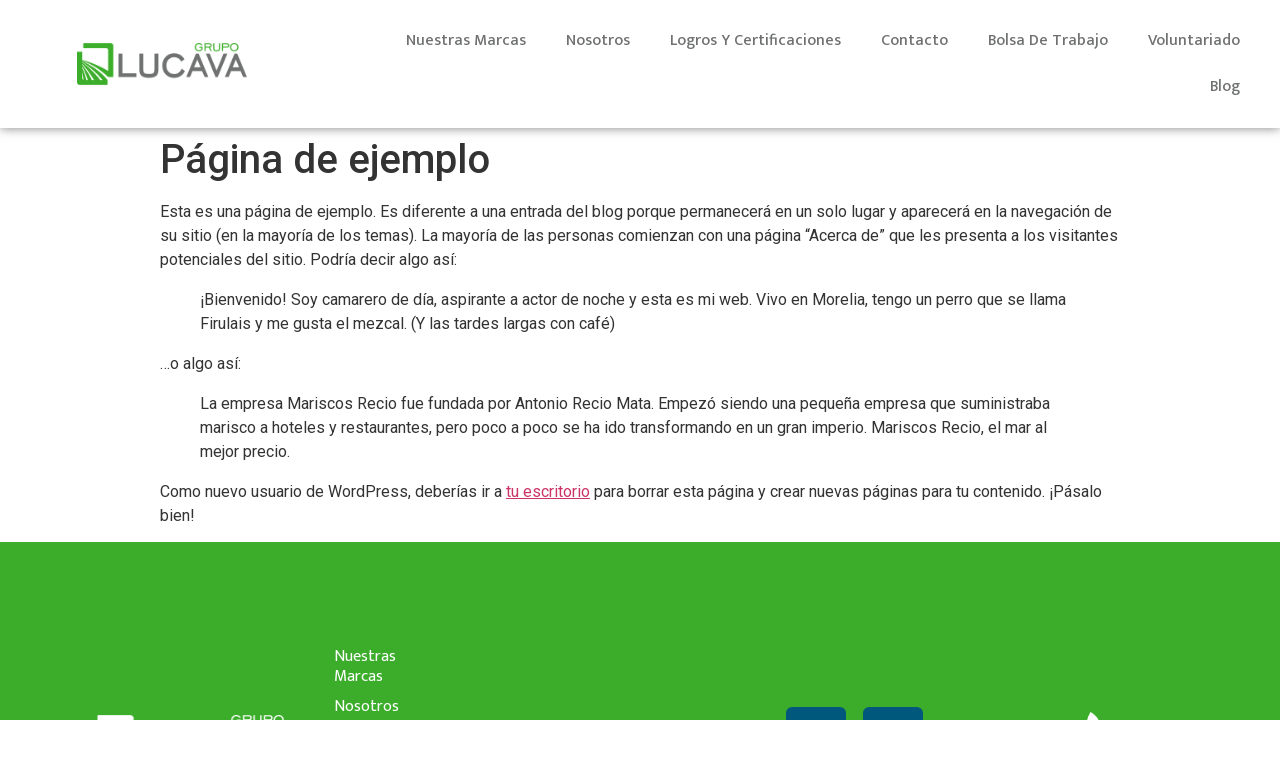

--- FILE ---
content_type: text/css
request_url: https://grupolucava.com/wp-content/uploads/elementor/css/post-30.css?ver=1745605995
body_size: 235
content:
.elementor-30 .elementor-element.elementor-element-0f8d166 > .elementor-container > .elementor-column > .elementor-widget-wrap{align-content:center;align-items:center;}.elementor-30 .elementor-element.elementor-element-0f8d166{box-shadow:0px 0px 10px 0px rgba(0,0,0,0.5);padding:8px 10px 8px 10px;z-index:999;}.elementor-30 .elementor-element.elementor-element-75ab40c img{width:60%;}.elementor-30 .elementor-element.elementor-element-9a37dec .elementor-menu-toggle{margin-left:auto;background-color:var( --e-global-color-3303ac0 );}.elementor-30 .elementor-element.elementor-element-9a37dec .elementor-nav-menu .elementor-item{font-family:"Mukta", Sans-serif;font-size:16px;font-weight:500;text-transform:capitalize;}.elementor-30 .elementor-element.elementor-element-9a37dec .elementor-nav-menu--main .elementor-item{color:var( --e-global-color-56816fe );fill:var( --e-global-color-56816fe );}.elementor-30 .elementor-element.elementor-element-9a37dec .elementor-nav-menu--main .elementor-item:hover,
					.elementor-30 .elementor-element.elementor-element-9a37dec .elementor-nav-menu--main .elementor-item.elementor-item-active,
					.elementor-30 .elementor-element.elementor-element-9a37dec .elementor-nav-menu--main .elementor-item.highlighted,
					.elementor-30 .elementor-element.elementor-element-9a37dec .elementor-nav-menu--main .elementor-item:focus{color:#3CAD2B;fill:#3CAD2B;}.elementor-30 .elementor-element.elementor-element-9a37dec .elementor-nav-menu--main .elementor-item.elementor-item-active{color:#3CAD2B;}.elementor-30 .elementor-element.elementor-element-9a37dec .elementor-nav-menu--dropdown a, .elementor-30 .elementor-element.elementor-element-9a37dec .elementor-menu-toggle{color:#FFFFFF;}.elementor-30 .elementor-element.elementor-element-9a37dec .elementor-nav-menu--dropdown{background-color:var( --e-global-color-13e4c96 );}.elementor-30 .elementor-element.elementor-element-9a37dec .elementor-nav-menu--dropdown a:hover,
					.elementor-30 .elementor-element.elementor-element-9a37dec .elementor-nav-menu--dropdown a.elementor-item-active,
					.elementor-30 .elementor-element.elementor-element-9a37dec .elementor-nav-menu--dropdown a.highlighted,
					.elementor-30 .elementor-element.elementor-element-9a37dec .elementor-menu-toggle:hover{color:var( --e-global-color-13e4c96 );}.elementor-30 .elementor-element.elementor-element-9a37dec .elementor-nav-menu--dropdown a:hover,
					.elementor-30 .elementor-element.elementor-element-9a37dec .elementor-nav-menu--dropdown a.elementor-item-active,
					.elementor-30 .elementor-element.elementor-element-9a37dec .elementor-nav-menu--dropdown a.highlighted{background-color:#FFFFFF;}.elementor-30 .elementor-element.elementor-element-9a37dec div.elementor-menu-toggle{color:#FFFFFF;}.elementor-30 .elementor-element.elementor-element-9a37dec div.elementor-menu-toggle svg{fill:#FFFFFF;}@media(max-width:767px){.elementor-30 .elementor-element.elementor-element-def0c2e{width:80%;}.elementor-30 .elementor-element.elementor-element-006b760{width:20%;}}@media(min-width:768px){.elementor-30 .elementor-element.elementor-element-def0c2e{width:24.088%;}.elementor-30 .elementor-element.elementor-element-006b760{width:75.912%;}}

--- FILE ---
content_type: text/css
request_url: https://grupolucava.com/wp-content/uploads/elementor/css/post-34.css?ver=1745605995
body_size: 1348
content:
.elementor-34 .elementor-element.elementor-element-828e371:not(.elementor-motion-effects-element-type-background), .elementor-34 .elementor-element.elementor-element-828e371 > .elementor-motion-effects-container > .elementor-motion-effects-layer{background-color:var( --e-global-color-13e4c96 );}.elementor-34 .elementor-element.elementor-element-828e371{transition:background 0.3s, border 0.3s, border-radius 0.3s, box-shadow 0.3s;padding:50px 80px 50px 80px;}.elementor-34 .elementor-element.elementor-element-828e371 > .elementor-background-overlay{transition:background 0.3s, border-radius 0.3s, opacity 0.3s;}.elementor-34 .elementor-element.elementor-element-a61ca22{--spacer-size:93px;}.elementor-34 .elementor-element.elementor-element-f2a9d37 > .elementor-widget-container{padding:0px 0px 0px 0px;}.elementor-34 .elementor-element.elementor-element-95dbe5d{--spacer-size:50px;}.elementor-34 .elementor-element.elementor-element-25e6b05{--spacer-size:20px;}.elementor-34 .elementor-element.elementor-element-838c978 .elementor-nav-menu .elementor-item{font-family:"Mukta", Sans-serif;font-weight:400;text-transform:capitalize;}.elementor-34 .elementor-element.elementor-element-838c978 .elementor-nav-menu--main .elementor-item{color:#FFFFFF;fill:#FFFFFF;padding-top:5px;padding-bottom:5px;}.elementor-34 .elementor-element.elementor-element-838c978{width:var( --container-widget-width, 73.203% );max-width:73.203%;--container-widget-width:73.203%;--container-widget-flex-grow:0;}.elementor-bc-flex-widget .elementor-34 .elementor-element.elementor-element-ba48502.elementor-column .elementor-widget-wrap{align-items:center;}.elementor-34 .elementor-element.elementor-element-ba48502.elementor-column.elementor-element[data-element_type="column"] > .elementor-widget-wrap.elementor-element-populated{align-content:center;align-items:center;}.elementor-34 .elementor-element.elementor-element-5838b10{text-align:center;}.elementor-34 .elementor-element.elementor-element-5838b10 .elementor-heading-title{color:#FFFFFF;font-family:"Mukta", Sans-serif;font-weight:400;}.elementor-34 .elementor-element.elementor-element-bef6108 .elementor-field-group{padding-right:calc( 10px/2 );padding-left:calc( 10px/2 );margin-bottom:10px;}.elementor-34 .elementor-element.elementor-element-bef6108 .elementor-form-fields-wrapper{margin-left:calc( -10px/2 );margin-right:calc( -10px/2 );margin-bottom:-10px;}.elementor-34 .elementor-element.elementor-element-bef6108 .elementor-field-group.recaptcha_v3-bottomleft, .elementor-34 .elementor-element.elementor-element-bef6108 .elementor-field-group.recaptcha_v3-bottomright{margin-bottom:0;}body.rtl .elementor-34 .elementor-element.elementor-element-bef6108 .elementor-labels-inline .elementor-field-group > label{padding-left:0px;}body:not(.rtl) .elementor-34 .elementor-element.elementor-element-bef6108 .elementor-labels-inline .elementor-field-group > label{padding-right:0px;}body .elementor-34 .elementor-element.elementor-element-bef6108 .elementor-labels-above .elementor-field-group > label{padding-bottom:0px;}.elementor-34 .elementor-element.elementor-element-bef6108 .elementor-field-type-html{padding-bottom:0px;}.elementor-34 .elementor-element.elementor-element-bef6108 .elementor-field-group .elementor-field{color:var( --e-global-color-3303ac0 );}.elementor-34 .elementor-element.elementor-element-bef6108 .elementor-field-group .elementor-field, .elementor-34 .elementor-element.elementor-element-bef6108 .elementor-field-subgroup label{font-family:"Mukta", Sans-serif;font-weight:400;}.elementor-34 .elementor-element.elementor-element-bef6108 .elementor-field-group:not(.elementor-field-type-upload) .elementor-field:not(.elementor-select-wrapper){background-color:#ffffff;border-color:var( --e-global-color-3303ac0 );}.elementor-34 .elementor-element.elementor-element-bef6108 .elementor-field-group .elementor-select-wrapper select{background-color:#ffffff;border-color:var( --e-global-color-3303ac0 );}.elementor-34 .elementor-element.elementor-element-bef6108 .elementor-field-group .elementor-select-wrapper::before{color:var( --e-global-color-3303ac0 );}.elementor-34 .elementor-element.elementor-element-bef6108 .elementor-button{font-family:"Mukta", Sans-serif;font-size:10px;font-weight:500;border-radius:25px 25px 25px 25px;padding:10px 20px 10px 20px;}.elementor-34 .elementor-element.elementor-element-bef6108 .e-form__buttons__wrapper__button-next{background-color:var( --e-global-color-1e70026 );color:#ffffff;}.elementor-34 .elementor-element.elementor-element-bef6108 .elementor-button[type="submit"]{background-color:var( --e-global-color-1e70026 );color:#ffffff;}.elementor-34 .elementor-element.elementor-element-bef6108 .elementor-button[type="submit"] svg *{fill:#ffffff;}.elementor-34 .elementor-element.elementor-element-bef6108 .e-form__buttons__wrapper__button-previous{color:#ffffff;}.elementor-34 .elementor-element.elementor-element-bef6108 .e-form__buttons__wrapper__button-next:hover{color:#ffffff;}.elementor-34 .elementor-element.elementor-element-bef6108 .elementor-button[type="submit"]:hover{color:#ffffff;}.elementor-34 .elementor-element.elementor-element-bef6108 .elementor-button[type="submit"]:hover svg *{fill:#ffffff;}.elementor-34 .elementor-element.elementor-element-bef6108 .e-form__buttons__wrapper__button-previous:hover{color:#ffffff;}.elementor-34 .elementor-element.elementor-element-bef6108{--e-form-steps-indicators-spacing:20px;--e-form-steps-indicator-padding:30px;--e-form-steps-indicator-inactive-secondary-color:#ffffff;--e-form-steps-indicator-active-secondary-color:#ffffff;--e-form-steps-indicator-completed-secondary-color:#ffffff;--e-form-steps-divider-width:1px;--e-form-steps-divider-gap:10px;}.elementor-bc-flex-widget .elementor-34 .elementor-element.elementor-element-19866b1.elementor-column .elementor-widget-wrap{align-items:space-evenly;}.elementor-34 .elementor-element.elementor-element-19866b1.elementor-column.elementor-element[data-element_type="column"] > .elementor-widget-wrap.elementor-element-populated{align-content:space-evenly;align-items:space-evenly;}.elementor-34 .elementor-element.elementor-element-cffd66a{--grid-template-columns:repeat(0, auto);--icon-size:30px;--grid-column-gap:17px;--grid-row-gap:0px;}.elementor-34 .elementor-element.elementor-element-cffd66a .elementor-widget-container{text-align:center;}.elementor-34 .elementor-element.elementor-element-cffd66a .elementor-social-icon{background-color:var( --e-global-color-3303ac0 );--icon-padding:0.5em;}.elementor-34 .elementor-element.elementor-element-60f2864{--spacer-size:90px;}.elementor-34 .elementor-element.elementor-element-5838094 img{width:34%;}.elementor-34 .elementor-element.elementor-element-5838094 > .elementor-widget-container{margin:0px 0px 0px 0px;}.elementor-34 .elementor-element.elementor-element-5838094{width:var( --container-widget-width, 116.046% );max-width:116.046%;--container-widget-width:116.046%;--container-widget-flex-grow:0;}.elementor-34 .elementor-element.elementor-element-38ee001{--spacer-size:50px;}.elementor-34 .elementor-element.elementor-element-af9a8e0 > .elementor-container{min-height:50px;}.elementor-34 .elementor-element.elementor-element-af9a8e0:not(.elementor-motion-effects-element-type-background), .elementor-34 .elementor-element.elementor-element-af9a8e0 > .elementor-motion-effects-container > .elementor-motion-effects-layer{background-color:var( --e-global-color-3303ac0 );}.elementor-34 .elementor-element.elementor-element-af9a8e0{transition:background 0.3s, border 0.3s, border-radius 0.3s, box-shadow 0.3s;color:#FFFFFF;}.elementor-34 .elementor-element.elementor-element-af9a8e0 > .elementor-background-overlay{transition:background 0.3s, border-radius 0.3s, opacity 0.3s;}.elementor-34 .elementor-element.elementor-element-af9a8e0 .elementor-heading-title{color:#FFFFFF;}.elementor-34 .elementor-element.elementor-element-af9a8e0 a{color:#FFFFFF;}.elementor-34 .elementor-element.elementor-element-bd39070{text-align:center;}.elementor-34 .elementor-element.elementor-element-bd39070 .elementor-heading-title{color:#FFFFFF;font-family:"Mukta", Sans-serif;font-weight:600;text-transform:uppercase;}.elementor-34 .elementor-element.elementor-element-bd39070 > .elementor-widget-container{--e-transform-scale:0.8;}@media(max-width:1024px){.elementor-34 .elementor-element.elementor-element-25e6b05{--spacer-size:90px;width:var( --container-widget-width, 41.297px );max-width:41.297px;--container-widget-width:41.297px;--container-widget-flex-grow:0;}.elementor-34 .elementor-element.elementor-element-5838b10{text-align:center;}.elementor-34 .elementor-element.elementor-element-cffd66a{--icon-size:30px;--grid-column-gap:61px;--grid-row-gap:25px;}.elementor-34 .elementor-element.elementor-element-cffd66a .elementor-social-icon{--icon-padding:0.5em;}.elementor-34 .elementor-element.elementor-element-60f2864{--spacer-size:83px;width:var( --container-widget-width, 101.016px );max-width:101.016px;--container-widget-width:101.016px;--container-widget-flex-grow:0;}.elementor-34 .elementor-element.elementor-element-5838094 img{width:70%;}.elementor-34 .elementor-element.elementor-element-5838094{width:var( --container-widget-width, 107px );max-width:107px;--container-widget-width:107px;--container-widget-flex-grow:0;}}@media(max-width:767px){.elementor-34 .elementor-element.elementor-element-828e371{padding:20px 20px 20px 20px;}.elementor-34 .elementor-element.elementor-element-a61ca22{--spacer-size:10px;}.elementor-34 .elementor-element.elementor-element-95dbe5d{--spacer-size:10px;}.elementor-34 .elementor-element.elementor-element-93438cb > .elementor-widget-wrap > .elementor-widget:not(.elementor-widget__width-auto):not(.elementor-widget__width-initial):not(:last-child):not(.elementor-absolute){margin-bottom:-100px;}.elementor-34 .elementor-element.elementor-element-93438cb > .elementor-element-populated{padding:50px 0px 0px 0px;}.elementor-34 .elementor-element.elementor-element-ba48502 > .elementor-element-populated{padding:50px 0px 0px 0px;}.elementor-34 .elementor-element.elementor-element-19866b1 > .elementor-element-populated{padding:75px 75px 75px 75px;}.elementor-34 .elementor-element.elementor-element-cffd66a{--icon-size:36px;--grid-row-gap:17px;width:var( --container-widget-width, 172px );max-width:172px;--container-widget-width:172px;--container-widget-flex-grow:0;}.elementor-34 .elementor-element.elementor-element-60f2864{--spacer-size:10px;width:var( --container-widget-width, 294px );max-width:294px;--container-widget-width:294px;--container-widget-flex-grow:0;}.elementor-34 .elementor-element.elementor-element-5838094{text-align:center;width:100%;max-width:100%;}.elementor-34 .elementor-element.elementor-element-5838094 img{width:100%;max-width:100%;}.elementor-34 .elementor-element.elementor-element-5838094 > .elementor-widget-container{margin:35px 35px 35px 35px;}}@media(min-width:768px){.elementor-34 .elementor-element.elementor-element-93438cb{width:12.929%;}.elementor-34 .elementor-element.elementor-element-ba48502{width:26.239%;}.elementor-34 .elementor-element.elementor-element-19866b1{width:20%;}.elementor-34 .elementor-element.elementor-element-a96b931{width:20.832%;}}@media(max-width:1024px) and (min-width:768px){.elementor-34 .elementor-element.elementor-element-bb7defa{width:25%;}.elementor-34 .elementor-element.elementor-element-93438cb{width:8%;}.elementor-34 .elementor-element.elementor-element-ba48502{width:45%;}.elementor-34 .elementor-element.elementor-element-19866b1{width:28%;}.elementor-34 .elementor-element.elementor-element-a96b931{width:20%;}}